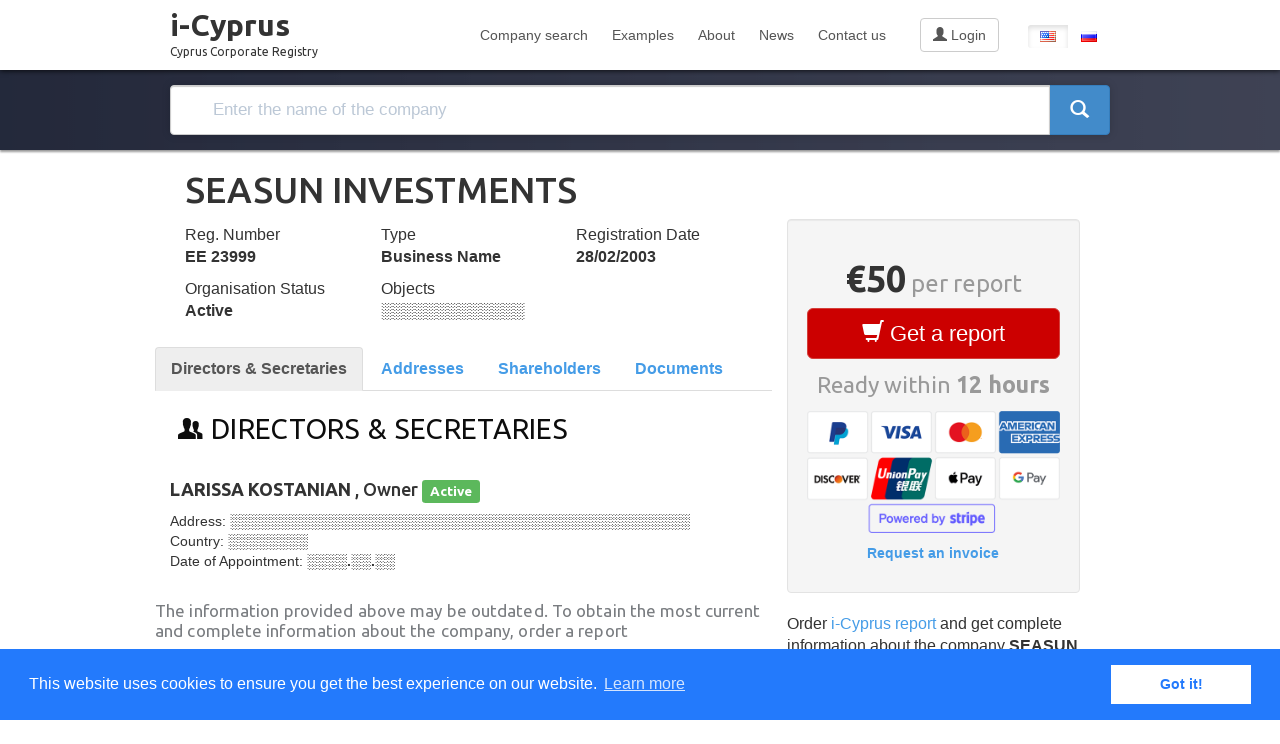

--- FILE ---
content_type: text/html; charset=utf-8
request_url: https://i-cyprus.com/lang.js?5
body_size: 1575
content:
var i18n = {"page_company_disablebuttons_header":"Get a report","page_company_disablebuttons_text":"Information is available only in full report","cart_checkout":"Checkout","cart_add_continue":"Close","cart_add_checkout":"Checkout","cart_add_close":"Close","cart_add":"Add report to cart","cart_add_success_header":"Order added to the cart","cart_add_success_body":"Congratulations","cart_add_error_header":"Already in the cart","cart_add_error_body":"Order cannot be added","cart_total":"Total","cart_companyreport":"Full report for the company","cart_ubo_report":"Company beneficiaries report","cart_checkoutcomment":"Dear customer,\r\nYou will be forwarded to the page of payment gateway. Your order will be registered to the email address you specify at the checkout. If you have no registered account on this website, it will be created automatically. You will get the requested information within 12 hours.","cart_iagree":" I agree with <a href='\/terms_of_service' target='_blank'>the terms and conditions<\/a>","cart_needagree":"You must accept the terms and conditions","cart_needcheckbox_title":"Almost done!","cart_needcheckbox_text":"You must accept the terms and conditions","cart_needinfo_title":"Almost done!","cart_needinfo_text":"Please specify your <strong>First name<\/strong>, <strong>Last name<\/strong> and <strong>Email<\/strong>","search_over":"and <b>[count]<\/b>","cookiepolicy_message":"This website uses cookies to ensure you get the best experience on our website.","cookiepolicy_dismiss":"Got it!","cookiepolicy_link":"Learn more"};


--- FILE ---
content_type: application/javascript
request_url: https://i-cyprus.com/js/custom.js?10
body_size: 2625
content:
$(document).ready(function() {
   $('meta[name="viewport"]').prop('content', 'width=980');
	$("#autocomplite").width($("#search .input-group").width());
	$(window).resize(function() {
		$("#autocomplite").width($("#search .input-group").width());
	});
	
	$("#search input").on('input', function() {
		if ($("#search input").val() == '') {
			$("#autocomplite").hide();
		} else {
			
			
		$.getJSON( "/search_ajax.php", { q : $("#search input").val() }, function( data ) {
			autocomplite = "";
			if(data.count>0) {
				$("#autocomplite").show();
				$.each( data.companies, function( key, val ) {
					autocomplite += "<a class='ac_element' href='" + lang_path + "company/" + val["db_id"] + "'>" + val["name"] + "<!--<div class='company_date hidden-xs'></div><div class='company_number hidden-xs'></div> --></a>";
				});
			} else {
				$("#autocomplite").hide();
			}
			if(data.over) {
				autocomplite += "<a class='over' href='" + lang_path + "search?q=" + $("#search input").val() + "'>" + i18n.search_over.replace("[count]", data.over) + "</div>";
			}
			$("#autocomplite").html(autocomplite);
		});
			
		}
	});
	$("body").tooltip({ selector: '[data-toggle=tooltip]' });
	
	
	$(".company_new #dstab").click(function() {
	});
	$(".company_new #addresstab").click(function() {
	});
	$(".company_new #shareholderstab").click(function() {
		swal({
			title: i18n.page_company_disablebuttons_header,
			text: i18n.page_company_disablebuttons_text,
			type: "info",
			showCancelButton: true,
			cancelButtonText: i18n.cart_add_close,
			confirmButtonColor: "#CC0000",
			confirmButtonText: i18n.cart_add,
			closeOnConfirm: false
		}).then(function () {
			cartAdd('c', id, company_name);
		}).catch(swal.noop);
		return false;
	});
	$(".company_new #documentstab").click(function() {
		swal({
			title: i18n.page_company_disablebuttons_header,
			text: i18n.page_company_disablebuttons_text,
			type: "info",
			showCancelButton: true,
			cancelButtonText: i18n.cart_add_close,
			confirmButtonColor: "#CC0000",
			confirmButtonText: i18n.cart_add,
			closeOnConfirm: false
		}).then(function () {
			cartAdd('c', id, company_name);
		}).catch(swal.noop);
		return false;
	});
	
	$("#2CO").submit(function() {
		$("body").append('<div id="loading"></div>');
	});
	
	window.addEventListener("load", function(){
	window.cookieconsent.initialise({
		"palette": {
			"popup": {
			"background": "#237afc"
		},
		"button": {
			"background": "#fff",
			"text": "#237afc"
		}
	},
	"content": {
		"message": i18n.cookiepolicy_message,
		"dismiss": i18n.cookiepolicy_dismiss,
		"link": i18n.cookiepolicy_link
	}
	})});
	
});


--- FILE ---
content_type: text/javascript;charset=UTF-8
request_url: https://seal.alphassl.com/SiteSeal/siteSeal/siteSeal/siteSeal.do?p1=i-cyprus.com&p2=SZ115-55&p3=image&p4=en&p5=V0000&p6=S001&p7=https
body_size: 6764
content:











<!--



ss_ua     = navigator.userAgent.toLowerCase();
ss_opera  = window.opera;
ss_msie   = (!ss_opera) && (ss_ua.indexOf("msie")          != -1);
ss_msie4  = (!ss_opera) && (ss_ua.indexOf("msie 4")        != -1);
ss_ns4    = (!ss_opera) && (ss_ua.indexOf("mozilla/4")     != -1) && (ss_ua.indexOf("compatible") == -1);
ss_ns6    = (!ss_opera) && (ss_ua.indexOf("netscape6/6.0") != -1);



ss_opera6lower = (ss_opera) && parseFloat(ss_ua.substr(ss_ua.indexOf("opera")+6)) < 7;
ss_no_dyna_script = ss_opera6lower;

ss_domain          = "seal.alphassl.com"
ss_fqdn            = "i-cyprus.com"
ss_size            = "SZ115-55"
ss_type            = "image"
ss_lang            = "en"
ss_ver             = "V0000"
ss_service         = "S001"
ss_protocol        = "https"
ss_width           = ""
ss_height          = ""
ss_deter_dn          = ""
ss_imageLocation   = "//" + ss_domain + "/SiteSeal/siteSeal/siteSeal/siteSealImage.do?p1=" + ss_fqdn + "&p2=" + ss_size + "&p3=image" + "&p4=" + ss_lang + "&p5=" + ss_ver + "&p6=" + ss_service + "&p7=" + ss_protocol + "&deterDn=" + ss_deter_dn;
ss_flashLocation   = "//" + ss_domain + "/SiteSeal/siteSeal/siteSeal/siteSealImage.do?p1=" + ss_fqdn + "&p2=" + ss_size + "&p3=flash" + "&p4=" + ss_lang + "&p5=" + ss_ver + "&p6=" + ss_service + "&p7=" + ss_protocol + "&deterDn=" + ss_deter_dn;



ss_dimensions = ss_size.replace("SZ", "").split('-');


ss_msg = "";





function ss_open_sub(){
  ss_profile_domain  = "seal.alphassl.com"
  ss_url_p1          = "5d7a9294"
  ss_url_p2          = "5a7bec97416d7f839e5eec73c1b2517d0372eacb1a3ead8f12332098fd57e974deec09605e62bfed587bee915d3238d8c2"
  ss_url_p3          = "8ee8ebb57f007e96ed6c702c73a085ed03e0baf2"
  ss_profileLocation = "https://" + ss_profile_domain + "/SiteSeal/siteSeal/profile/profile.do?p1=" + ss_url_p1 + "&p2=" + ss_url_p2 + "&p3=" + ss_url_p3;
  window.open(
    ss_profileLocation,
    'ss_wnd',
    'status=1,location=1,scrollbars=0,resizable=0,width=600,height=1080'
  );
}







function ss_sealTagStr(){
  var str = "";
  if (ss_type == "image") {
    str = writeImage();
  } else {
    str = writeFlashImage();
  }
  return str;
}


function writeFlashImage() {
  var str = "";
  var flash = false;
  var expect_flash_version = 6;
  if ( navigator.mimeTypes && navigator.mimeTypes["application/x-shockwave-flash"] && navigator.mimeTypes["application/x-shockwave-flash"].enabledPlugin ) {
    var flash_version = 0;
    var flash_str = navigator.plugins["Shockwave Flash"].description.split(" ");
    for (var i = 0; i < flash_str.length; i++){
      if (isNaN(parseInt(flash_str[i])) == false) {
        flash_version = flash_str[i];
        break;
      }
    }
    flash = flash_version >= expect_flash_version;

  } else if (navigator.userAgent && navigator.userAgent.indexOf("MSIE") != -1 && (navigator.appVersion.indexOf("Win") != -1)) {
    document.write('<SC' + 'RIPT LANGUAGE=VBScript\> \n');
    document.write('on error resume next \n');
    
    document.write('display_flash = false \n');
    document.write('display_flash = ( IsObject(CreateObject("ShockwaveFlash.ShockwaveFlash.' + expect_flash_version + '"))) \n');
    document.write('</SC' + 'RIPT\> \n')
    flash = display_flash;
  }

  if ( flash ) {
    str = writeFlash();
  } else {
    if ( ss_service == "S001" ) {
      str = writeImage();
    } else {
      str = writeFlash();
    }

  }

  return str;
}


function writeFlash() {

  var str =
    "<OBJECT CLASSID='clsid:D27CDB6E-AE6D-11cf-96B8-444553540000'" +
    " CODEBASE='https://download.macromedia.com/pub/shockwave/cabs/flash/swflash.cab#version=6,0,0,0'" +
    " WIDTH='" + ss_width + "'" +
    " HEIGHT='" + ss_height + "'" +
    " NAME='ss_imgTag'>" +
    "<PARAM NAME=movie VALUE='" +  ss_flashLocation + "'>" +
    "<PARAM NAME='allowscriptaccess' VALUE='always'>" +
    "<PARAM NAME='quality' VALUE='best'>" +
    "<PARAM NAME='loop' VALUE='false'>" +
    "<PARAM NAME='menu' VALUE='false'>" +
    "<PARAM NAME='flashVars' VALUE='timeText=00:56:36(UTC)'>" +
    "<PARAM NAME='wmode' VALUE='transparent'>" +    
    "<EMBED src='" + ss_flashLocation + "' FlashVars='timeText=00:56:36(UTC)'" +
    " WIDTH='" + ss_width + "'" +
    " HEIGHT='" + ss_height + "'" +
    " NAME='ss_imgTag'" +
    " allowscriptaccess='always'" +
    " quality='best'" +
    " loop='false'" +
    " menu='false'" +
    " wmode='transparent'" +
    " TYPE='application/x-shockwave-flash'" +
    " PLUGINSPAGE='https://www.macromedia.com/go/getflashplayer'>" +
    "</EMBED>" +
    "</OBJECT>"
    ;

  return str;
}


function writeImage() {

  var str = "";
  var onmouse = "";

  if(ss_ns6 ){
    onmouse = "onmouseup='return ss_right(event);'";
  }

  str =
    
      "<img name='ss_imgTag' border='0' src='" + ss_imageLocation + "'" +
      " alt='" + ss_msg + "' oncontextmenu='return false;' galleryimg='no' style='width:" + ss_dimensions[0] + "px'>"
    
    ;

  return str;
}


function ss_seal(){

  
  if(ss_ns4 || ss_msie4){
    return;
  }


  
  var p8 = -1;
  try{
    if(window.top == window.self || window.top.location.host.toLowerCase() == window.self.location.host.toLowerCase()){
      p8 = 0;  
    }
    else {
      p8 = -2;
    }
  }
  catch(e1){
    p8 = -3;
  }

  
  if(p8 != 0){

    
    
    
    
      ss_imageLocation += "&p8=" + p8;
      ss_flashLocation += "&p8=" + p8;
    
  }


  
  var siteSeal = document.getElementById('ss_' + ss_size + '_' + ss_type + '_' + ss_lang + '_' + ss_ver + '_' + ss_service);

  
  if(siteSeal){
    siteSeal.setAttribute('id','ss_siteSeal_fin_' + ss_size + '_' + ss_type + '_' + ss_lang + '_' + ss_ver + '_' + ss_service);
  }

  
  if(siteSeal && siteSeal.innerHTML){
    siteSeal.innerHTML = "";
  }
  
  else{
    
    var imgtag;
    if (document.getElementById('___sitess__alt_img') != null) {
        imgtag = document.getElementById('___sitess__alt_img');
    } else {
        imgtag = document.getElementById('ss_img');
    }
    imgtag.width  = 0;
    imgtag.height = 0;
    imgtag.style.pixelWidth  = 0;
    imgtag.style.pixelHeight = 0;
    siteSeal.style.pixelWidth  = 0;
    siteSeal.style.pixelHeight = 0;

    
    imgtag.setAttribute('id','ss_img_fin_' + ss_size + '_' + ss_type + '_' + ss_lang + '_' + ss_ver + '_' + ss_service);
  }
  if (ss_type == "image"){
    
    if(ss_no_dyna_script) {
      document.write( ss_sealTagStr());
    }
    else{
      
      var ssTag = document.createElement("span");
      ssTag.innerHTML = ss_sealTagStr();
      siteSeal.parentNode.insertBefore(ssTag, siteSeal);
    }
  } else {
    document.write(ss_sealTagStr());
  }

}


function ss_right(e){
  if (e.which == 3) {
    return false;
  }
}


ss_seal();

//-->
